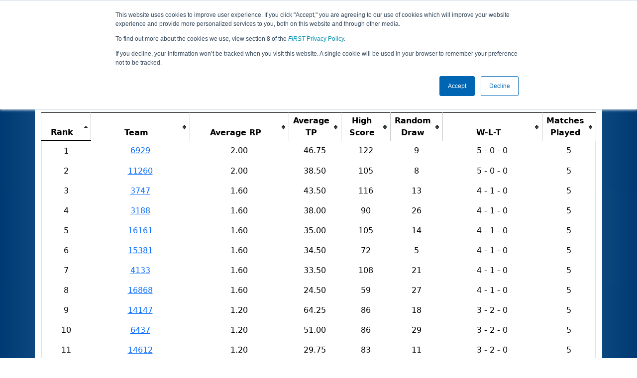

--- FILE ---
content_type: text/html; charset=utf-8
request_url: https://ftc-events.firstinspires.org/2019/FTCWYCH/rankings
body_size: 21915
content:
<!DOCTYPE html>
<html lang="en" xmlns="http://www.w3.org/1999/html">
<!--  PLEASE DO NOT SCRAPE WEBPAGES FOR EVENT DATA!
We have an API that allows easy access to event and team
data! It is easier for developers, and helps keep this server
available for the public who are seeking basic event information.
More info: https://ftc-events.firstinspires.org/services/API
    ____ ____ ___   ____ ______
  / __//  _// _ \ / __//_  __/ (R)
 / _/ _/ / / , _/_\ \   / /
/_/  /___//_/|_|/___/  /_/

-->
<head>
	<title>
FTCWYCH		FTC Event Web : Rankings
	</title>
	<meta name="description" content="Official qualification team rankings from the FIRST Tech Challenge Wyoming State Championship "/>
	
	<meta name="viewport" content="width=device-width, initial-scale=1,user-scalable=no" />
	<link rel="icon" type="image/x-icon" href="https://ftc-events-cdn.global-prod.ftclive.org/eventweb_common/favicon/first-63C2FCA0.ico" />
	<link rel="apple-touch-icon" href="https://ftc-events-cdn.global-prod.ftclive.org/eventweb_ftc/apple/apple-touch-icon-72-1D93FCEF.png" />
	<link rel="apple-touch-icon" sizes="114x114" href="https://ftc-events-cdn.global-prod.ftclive.org/eventweb_ftc/apple/apple-touch-icon-144-8A0F4A70.png" />
	<link rel="apple-touch-icon" sizes="180x180" href="https://ftc-events-cdn.global-prod.ftclive.org/eventweb_ftc/apple/apple-touch-icon-180-778F4E9E.png" />
	<link rel="stylesheet" href="//cdnjs.cloudflare.com/ajax/libs/font-awesome/6.6.0/css/all.min.css" />
	<link rel='stylesheet' href='https://cdnjs.cloudflare.com/ajax/libs/bootstrap-datepicker/1.6.1/css/bootstrap-datepicker.min.css'>
	<link href='https://ftc-scoring.firstinspires.org/avatars/composed/2020.css' rel='stylesheet' type='text/css'>
	<link rel="stylesheet" href="https://ftc-events-cdn.global-prod.ftclive.org/evtwebextFTC/appftc-BbZ8gF6f.css" /><link rel="stylesheet" href="https://ftc-events-cdn.global-prod.ftclive.org/evtwebextFTC/SiteFTC-kq05ULhA.css" />
	
	<script src="https://ftc-events-cdn.global-prod.ftclive.org/eventweb_ftc/js/date.format-81F199EE.js"></script>
	<script src="https://ftc-events-cdn.global-prod.ftclive.org/evtwebextFTC/npm/jquery.min-T6-35sRc.js"></script>
	<script src="https://ftc-events-cdn.global-prod.ftclive.org/evtwebextFTC/npm/bootstrap.min-D2g1DTz8.js"></script>
	<script src="https://ftc-events-cdn.global-prod.ftclive.org/evtwebextFTC/npm/jquery.tablesorter.min-z78TuxqY.js"></script>
	<script src="https://ftc-events-cdn.global-prod.ftclive.org/evtwebextFTC/npm/jquery.tablesorter.widgets-Q5IZyJ8r.js"></script>
	<script src="https://ftc-events-cdn.global-prod.ftclive.org/evtwebextFTC/npm/jquery.tablesorter.pager-CIk4FWPH.js"></script>
	<script src="https://ftc-events-cdn.global-prod.ftclive.org/evtwebextFTC/npm/jquery.parser-input-select-BfnfN9Jr.js"></script>
	<script src="https://ftc-events-cdn.global-prod.ftclive.org/evtwebextFTC/npm/jquery.widget-output-Bv967J4D.js"></script>
	
	<script type="module" src="https://ftc-events-cdn.global-prod.ftclive.org/evtwebextFTC/appftc-DArdUOFp.js"></script>
	
		<script async src="https://www.googletagmanager.com/gtag/js?id=UA-60219656-7"></script>
		<script>
			window.dataLayer = window.dataLayer || [];
			function gtag() { dataLayer.push(arguments); }
			gtag('js', new Date());

			gtag('config', 'UA-60219656-7');
		</script>

		<script defer data-domain="ftc-events.firstinspires.org" src="https://plausible.pdx-prod.ftclive.org/js/script.local.js"></script>
		<script>window.plausible = window.plausible || function() { (window.plausible.q = window.plausible.q || []).push(arguments) }</script>

	<!-- Start of HubSpot Embed Code MKT -->
	<script type="text/javascript" id="hs-script-loader" async defer src="//js.hs-scripts.com/1747660.js"></script>
	<!-- End of HubSpot Embed Code MKT -->
	
    
	 <script>
		$(document).ready(function () {
			var $table = $('table');
			
			$table.tablesorter({
				sortList: [[0, 0]],
				widgets: ['zebra', 'output'],
				widgetOptions : {
					output_separator     : ',',
					output_includeHeader : true,
					output_delivery      : 'd',
					output_saveRows      : 'f',
					output_replaceQuote  : '',
					output_trimSpaces    : true,
					output_wrapQuotes    : true, 
					output_includeHTML   : false,
					output_saveFileName  : 'FTCWYCH-ranking.csv',
					output_callback      : function(config, data, url) {
						// Process the data to extract text from HTML cells
						var lines = data.split('\n');
						var processedLines = [];
						
						for (var i = 0; i < lines.length; i++) {
							var line = lines[i];
							if (line.trim()) {
								var cells = line.split(',');
								var processedCells = [];
								
								for (var j = 0; j < cells.length; j++) {
									var cell = cells[j];
									// Remove quotes if present
									cell = cell.replace(/^"(.*)"$/, '$1');
									
									// If cell contains HTML-like content, extract text
									if (cell.indexOf('<') !== -1 && cell.indexOf('>') !== -1) {
										var tempDiv = $('<div>').html(cell);
										cell = tempDiv.text().trim();
									}
									
									// Re-wrap in quotes if necessary (contains comma or quote)
									if (cell.indexOf(',') !== -1 || cell.indexOf('"') !== -1) {
										cell = '"' + cell.replace(/"/g, '""') + '"';
									}
									
									processedCells.push(cell);
								}
								processedLines.push(processedCells.join(','));
							}
						}
						
						return processedLines.join('\n');
					}
				}
			});

			$('#export-csv').click(function() {
				console.log('Download clicked');
				$table.trigger('outputTable');
			});

			var hash = window.location.hash;
			hash && $('ul.nav a[href="' + hash + '"]').tab('show');//open requested tab if present
			$(".nav-tabs a").click(function () {
				$(this).tab('show');
				window.location.hash = this.hash;
			});
		});
		function showTab(hash) {
			$('ul.nav a[href="' + hash + '"]').tab('show');
		}
	</script>
 
	<style>
		.navbar-dark {
            background-color: #003974;
            border-color: #00468e;
            color: white;
        }
		.team-avatar { margin-bottom: -12px; }
		:root {
			--avatar-size: 35;
		}
	</style>
</head>
<body>
<!-- Color Strip -->
<div class="color-strip">
	<div class="fred"></div>
	<div class="forange"></div>
	<div class="fblue"></div>
</div>

<nav class="navbar navbar-dark navbar-expand-lg">
	<div class="container">
		<div class="row">
			<div class="col-6">
				<a class="navbar-brand" href="/" style="text-indent:  0px;">
					<img src="https://ftc-events-cdn.global-prod.ftclive.org/eventweb_ftc/images/FTC_Horz_RGB_rev-2C2FEF4C.svg" class="d-md-inline-block program-logo" />
				</a>
			</div>
			<div class="col-6">
				<button class="navbar-toggler collapsed float-end" type="button" data-bs-toggle="collapse" data-bs-target="#navbarSupportedContent" aria-expanded="false" style="margin-right: 5px; position: absolute; right:  5px;">
					<span class="navbar-toggler-icon"></span>
				</button>
			</div>
		</div>
		
		<div id="navbarSupportedContent" class="collapse navbar-collapse pt">
			<form class="d-flex hidden-sm" style="padding-right: 15px; padding-left: 15px;" action="/search">
				<input type="hidden" name="season" value="2019"/>
				<div class="input-group">
					<input type="search" class="form-control" name="jump" autocomplete="off" placeholder="Team # / Event Code" width="12" required>
					<button type="submit" class="btn btn-outline-light hidden-md">Jump</button>
				</div>
			</form>

			<ul class="nav navbar-nav me-auto mb-2 mb-lg-0 float-start">
			</ul>

			<ul class="nav navbar-nav navbar-right">

				<ul class="nav navbar-nav">
							<li><a href="/2019" title="2019 Home"><span class="glyphicon glyphicon-home" aria-hidden="true"></span></a></li>

		<nav class="navbar navbar-expand-lg navbar-dark">
			<div class="container-fluid">
				<div id="navbarNavAltMarkup">
					<div class="navbar-nav">
						<a class="nav-link" href="/2019/FTCWYCH" title="Event Information">Event Info</a>
<a class="nav-link" href="/2019/FTCWYCH/rankings" title="Qualification Rankings">Rankings</a><a class="nav-link" href="/2019/FTCWYCH/qualifications" title="Qualification Information">Qualifications</a><a class="nav-link" href="/2019/FTCWYCH/playoffs" title="Playoff Information">Playoffs</a>					</div>
				</div>
			</div>
		</nav>
				</ul>

			</ul>
		</div>
	</div>
</nav>

<div id="main-container" class="container">
	<div class="row whitebg">
			<div class="d-none d-md-block col-md-2">
						<img src="https://ftc-events-cdn.global-prod.ftclive.org/eventweb_ftc/2019/game-logo-2B05654A.svg" style="max-width:200px;max-height:100px;margin-top: 10px;">
			</div>
			<h1 class="col-md-8" style="font-weight: 900; text-align: center; padding-top: 15px;">
Rankings					<span class="hidden-md hidden-lg" style="display: block;margin-top: 0px;">
						FIRST Tech Challenge Wyoming State Championship
					</span>
			</h1>
			<div class="d-none d-md-block col-md-2 pt-1">
					<img src="https://ftc-events-cdn.global-prod.ftclive.org/eventweb_ftc/2019/season-logo-0BF58105.svg" class="mt-3"  style="max-width:200px;max-height:100px; float: right;">
			</div>
	</div>
	
	<div class="row whitebg pt-2">
		 

 

<script src="https://cdn.jsdelivr.net/npm/chart.js"></script>

<script>
    $(function () {
        var i = 1;
        $('.rotateButton').click(function () {
            $('.titleColumn' + i).addClass("hidden-xs");
            $('.rankColumn' + i).addClass("hidden-xs");
            i++;
            if (i > 6) {
                i = 1;
            }
            $('.titleColumn' + i).removeClass("hidden-xs");
            $('.rankColumn' + i).removeClass("hidden-xs");
            $('.titleColumn').css("color", "purple");
        });
        $('.titleColumn' + i).removeClass("hidden-xs");
        $('.rankColumn' + i).removeClass("hidden-xs");
    });
</script>


<div class="text-end mt-3">
    <button class="btn btn-primary d-none d-md-block" style="float: right; margin-top: -50px; margin-bottom:  10px;" id="export-csv">Export CSV &nbsp; <i style="font-size: 22px;" class="fa-solid fa-file-download"></i></button>
</div>

<div class="table-responsive">
    <table class="rankings-table-s2019 table table-borderless table-hover text-center">
        <thead>
        <tr>
    <th class="col-xs-3 col-sm-1">Rank</th>
    <th class="text-center col-xs-3 col-sm-2">Team</th>
    <th class="text-center col-sm-2">Average RP</th>
    <th class="text-center col-sm-1">Average TP</th>
    <th class="text-center col-sm-1">High Score</th>
    <th class="text-center col-sm-1">Random Draw</th>
    <th class="text-center col-sm-2">W-L-T</th>

    <th class="text-center col-xs-3 col-sm-1">Matches Played</th>
</tr>
        </thead>
        <tbody>
        

    <tr>
        <td>1</td>
        <td>
            <a href="/2019/team/6929">6929</a>
        </td>

        <td class="hidden-xs" title=" Total RP: 10.00">2.00</td>
        <td title=" Total TP: 187.00">46.75</td>
        <td>122</td>
        <td>9</td>
        <td>5 - 0 - 0</td>

        <td>5</td>
    </tr>
    <tr>
        <td>2</td>
        <td>
            <a href="/2019/team/11260">11260</a>
        </td>

        <td class="hidden-xs" title=" Total RP: 10.00">2.00</td>
        <td title=" Total TP: 154.00">38.50</td>
        <td>105</td>
        <td>8</td>
        <td>5 - 0 - 0</td>

        <td>5</td>
    </tr>
    <tr>
        <td>3</td>
        <td>
            <a href="/2019/team/3747">3747</a>
        </td>

        <td class="hidden-xs" title=" Total RP: 8.00">1.60</td>
        <td title=" Total TP: 174.00">43.50</td>
        <td>116</td>
        <td>13</td>
        <td>4 - 1 - 0</td>

        <td>5</td>
    </tr>
    <tr>
        <td>4</td>
        <td>
            <a href="/2019/team/3188">3188</a>
        </td>

        <td class="hidden-xs" title=" Total RP: 8.00">1.60</td>
        <td title=" Total TP: 152.00">38.00</td>
        <td>90</td>
        <td>26</td>
        <td>4 - 1 - 0</td>

        <td>5</td>
    </tr>
    <tr>
        <td>5</td>
        <td>
            <a href="/2019/team/16161">16161</a>
        </td>

        <td class="hidden-xs" title=" Total RP: 8.00">1.60</td>
        <td title=" Total TP: 140.00">35.00</td>
        <td>105</td>
        <td>14</td>
        <td>4 - 1 - 0</td>

        <td>5</td>
    </tr>
    <tr>
        <td>6</td>
        <td>
            <a href="/2019/team/15381">15381</a>
        </td>

        <td class="hidden-xs" title=" Total RP: 8.00">1.60</td>
        <td title=" Total TP: 138.00">34.50</td>
        <td>72</td>
        <td>5</td>
        <td>4 - 1 - 0</td>

        <td>5</td>
    </tr>
    <tr>
        <td>7</td>
        <td>
            <a href="/2019/team/4133">4133</a>
        </td>

        <td class="hidden-xs" title=" Total RP: 8.00">1.60</td>
        <td title=" Total TP: 134.00">33.50</td>
        <td>108</td>
        <td>21</td>
        <td>4 - 1 - 0</td>

        <td>5</td>
    </tr>
    <tr>
        <td>8</td>
        <td>
            <a href="/2019/team/16868">16868</a>
        </td>

        <td class="hidden-xs" title=" Total RP: 8.00">1.60</td>
        <td title=" Total TP: 98.00">24.50</td>
        <td>59</td>
        <td>27</td>
        <td>4 - 1 - 0</td>

        <td>5</td>
    </tr>
    <tr>
        <td>9</td>
        <td>
            <a href="/2019/team/14147">14147</a>
        </td>

        <td class="hidden-xs" title=" Total RP: 6.00">1.20</td>
        <td title=" Total TP: 257.00">64.25</td>
        <td>86</td>
        <td>18</td>
        <td>3 - 2 - 0</td>

        <td>5</td>
    </tr>
    <tr>
        <td>10</td>
        <td>
            <a href="/2019/team/6437">6437</a>
        </td>

        <td class="hidden-xs" title=" Total RP: 6.00">1.20</td>
        <td title=" Total TP: 204.00">51.00</td>
        <td>86</td>
        <td>29</td>
        <td>3 - 2 - 0</td>

        <td>5</td>
    </tr>
    <tr>
        <td>11</td>
        <td>
            <a href="/2019/team/14612">14612</a>
        </td>

        <td class="hidden-xs" title=" Total RP: 6.00">1.20</td>
        <td title=" Total TP: 119.00">29.75</td>
        <td>83</td>
        <td>11</td>
        <td>3 - 2 - 0</td>

        <td>5</td>
    </tr>
    <tr>
        <td>12</td>
        <td>
            <a href="/2019/team/15400">15400</a>
        </td>

        <td class="hidden-xs" title=" Total RP: 6.00">1.20</td>
        <td title=" Total TP: 80.00">20.00</td>
        <td>95</td>
        <td>1</td>
        <td>3 - 2 - 0</td>

        <td>5</td>
    </tr>
    <tr>
        <td>13</td>
        <td>
            <a href="/2019/team/17704">17704</a>
        </td>

        <td class="hidden-xs" title=" Total RP: 6.00">1.20</td>
        <td title=" Total TP: 76.00">19.00</td>
        <td>37</td>
        <td>3</td>
        <td>3 - 2 - 0</td>

        <td>5</td>
    </tr>
    <tr>
        <td>14</td>
        <td>
            <a href="/2019/team/14986">14986</a>
        </td>

        <td class="hidden-xs" title=" Total RP: 4.00">0.80</td>
        <td title=" Total TP: 185.00">46.25</td>
        <td>100</td>
        <td>22</td>
        <td>2 - 3 - 0</td>

        <td>5</td>
    </tr>
    <tr>
        <td>15</td>
        <td>
            <a href="/2019/team/10541">10541</a>
        </td>

        <td class="hidden-xs" title=" Total RP: 4.00">0.80</td>
        <td title=" Total TP: 163.00">40.75</td>
        <td>83</td>
        <td>6</td>
        <td>2 - 3 - 0</td>

        <td>5</td>
    </tr>
    <tr>
        <td>16</td>
        <td>
            <a href="/2019/team/5026">5026</a>
        </td>

        <td class="hidden-xs" title=" Total RP: 4.00">0.80</td>
        <td title=" Total TP: 161.00">40.25</td>
        <td>65</td>
        <td>12</td>
        <td>2 - 3 - 0</td>

        <td>5</td>
    </tr>
    <tr>
        <td>17</td>
        <td>
            <a href="/2019/team/5250">5250</a>
        </td>

        <td class="hidden-xs" title=" Total RP: 4.00">0.80</td>
        <td title=" Total TP: 148.00">37.00</td>
        <td>70</td>
        <td>25</td>
        <td>2 - 3 - 0</td>

        <td>5</td>
    </tr>
    <tr>
        <td>18</td>
        <td>
            <a href="/2019/team/4273">4273</a>
        </td>

        <td class="hidden-xs" title=" Total RP: 4.00">0.80</td>
        <td title=" Total TP: 144.00">36.00</td>
        <td>121</td>
        <td>16</td>
        <td>2 - 3 - 0</td>

        <td>5</td>
    </tr>
    <tr>
        <td>19</td>
        <td>
            <a href="/2019/team/17867">17867</a>
        </td>

        <td class="hidden-xs" title=" Total RP: 4.00">0.80</td>
        <td title=" Total TP: 124.00">31.00</td>
        <td>59</td>
        <td>19</td>
        <td>2 - 3 - 0</td>

        <td>5</td>
    </tr>
    <tr>
        <td>20</td>
        <td>
            <a href="/2019/team/15501">15501</a>
        </td>

        <td class="hidden-xs" title=" Total RP: 4.00">0.80</td>
        <td title=" Total TP: 112.00">28.00</td>
        <td>44</td>
        <td>0</td>
        <td>2 - 3 - 0</td>

        <td>5</td>
    </tr>
    <tr>
        <td>21</td>
        <td>
            <a href="/2019/team/15604">15604</a>
        </td>

        <td class="hidden-xs" title=" Total RP: 4.00">0.80</td>
        <td title=" Total TP: 103.00">25.75</td>
        <td>104</td>
        <td>10</td>
        <td>2 - 3 - 0</td>

        <td>5</td>
    </tr>
    <tr>
        <td>22</td>
        <td>
            <a href="/2019/team/16703">16703</a>
        </td>

        <td class="hidden-xs" title=" Total RP: 4.00">0.80</td>
        <td title=" Total TP: 101.00">25.25</td>
        <td>68</td>
        <td>4</td>
        <td>2 - 3 - 0</td>

        <td>5</td>
    </tr>
    <tr>
        <td>23</td>
        <td>
            <a href="/2019/team/5762">5762</a>
        </td>

        <td class="hidden-xs" title=" Total RP: 4.00">0.80</td>
        <td title=" Total TP: 96.00">24.00</td>
        <td>55</td>
        <td>2</td>
        <td>2 - 3 - 0</td>

        <td>5</td>
    </tr>
    <tr>
        <td>24</td>
        <td>
            <a href="/2019/team/6366">6366</a>
        </td>

        <td class="hidden-xs" title=" Total RP: 4.00">0.80</td>
        <td title=" Total TP: 92.00">23.00</td>
        <td>101</td>
        <td>7</td>
        <td>2 - 3 - 0</td>

        <td>5</td>
    </tr>
    <tr>
        <td>25</td>
        <td>
            <a href="/2019/team/10731">10731</a>
        </td>

        <td class="hidden-xs" title=" Total RP: 4.00">0.80</td>
        <td title=" Total TP: 87.00">21.75</td>
        <td>122</td>
        <td>17</td>
        <td>2 - 3 - 0</td>

        <td>5</td>
    </tr>
    <tr>
        <td>26</td>
        <td>
            <a href="/2019/team/16223">16223</a>
        </td>

        <td class="hidden-xs" title=" Total RP: 2.00">0.40</td>
        <td title=" Total TP: 143.00">35.75</td>
        <td>81</td>
        <td>23</td>
        <td>1 - 4 - 0</td>

        <td>5</td>
    </tr>
    <tr>
        <td>27</td>
        <td>
            <a href="/2019/team/9089">9089</a>
        </td>

        <td class="hidden-xs" title=" Total RP: 2.00">0.40</td>
        <td title=" Total TP: 131.00">32.75</td>
        <td>54</td>
        <td>28</td>
        <td>1 - 4 - 0</td>

        <td>5</td>
    </tr>
    <tr>
        <td>28</td>
        <td>
            <a href="/2019/team/10825">10825</a>
        </td>

        <td class="hidden-xs" title=" Total RP: 0.00">0.00</td>
        <td title=" Total TP: 152.00">38.00</td>
        <td>68</td>
        <td>15</td>
        <td>0 - 5 - 0</td>

        <td>5</td>
    </tr>
    <tr>
        <td>29</td>
        <td>
            <a href="/2019/team/4087">4087</a>
        </td>

        <td class="hidden-xs" title=" Total RP: 0.00">0.00</td>
        <td title=" Total TP: 145.00">36.25</td>
        <td>60</td>
        <td>24</td>
        <td>0 - 5 - 0</td>

        <td>5</td>
    </tr>
    <tr>
        <td>30</td>
        <td>
            <a href="/2019/team/7283">7283</a>
        </td>

        <td class="hidden-xs" title=" Total RP: 0.00">0.00</td>
        <td title=" Total TP: 105.00">26.25</td>
        <td>32</td>
        <td>20</td>
        <td>0 - 5 - 0</td>

        <td>5</td>
    </tr>

        </tbody>
    </table>
</div>





		<div class="visible-xs text-center">
<img src="https://ftc-events-cdn.global-prod.ftclive.org/eventweb_ftc/2019/game-logo-2B05654A.svg" alt="Game Logo" class="mt-3" style="max-width:175px;max-height:60px;margin:15px;"/>		</div>
	</div>
</div>





<footer class="pageFooter">
	<div class="container" style="padding: 20px 0; overflow-x: hidden;">
		<div class="row">
			<div class="col-xs-12 col-md-4">
				<a href="https://www.firstinspires.org"><img src="https://ftc-events-cdn.global-prod.ftclive.org/eventweb_ftc/images/first_logo_onecolor_reverse-EE4B5058.svg" class="d-inline-block align-center first-logo" alt=""></a>
			</div>
			<div class="col-xs-12 col-md-8">
				<div class="footer-links">
					<a href="/services">API / Services</a>
					<a href="https://www.firstinspires.org/about/vision-and-mission" target="_blank">About</a>
					<a href="https://www.firstinspires.org/about/contact-us" target="_blank">Contact Us</a>
					<a href="https://www.firstinspires.org/donate" target="_blank">Donate</a>
					<a href="https://www.brandedstore.com/First" target="_blank">FIRST Store</a>
					<a href="https://www.firstinspires.org/about/privacy-policy" target="_blank">Privacy Policy</a>
					<a href="https://www.firstinspires.org/about/legal-notices" target="_blank">Legal Notices</a>
					<a href="https://www.firstinspires.org/report" target="_blank">Report a Concern</a>
				</div>
				<div class="copyright">
					&copy; 2026 For Inspiration and Recognition of Science and Technology (<em>FIRST</em>)
					<br> A 501(c)(3) nonprofit organization
					<br>
					<span>FTC Events - v5.6.9.dirty</span>
				</div>
			</div>
		</div>
	</div>
</footer>

<!--Page was rendered Tuesday, 20 January 2026 06:10:04 UTC by The Porter -->

</body>
</html>